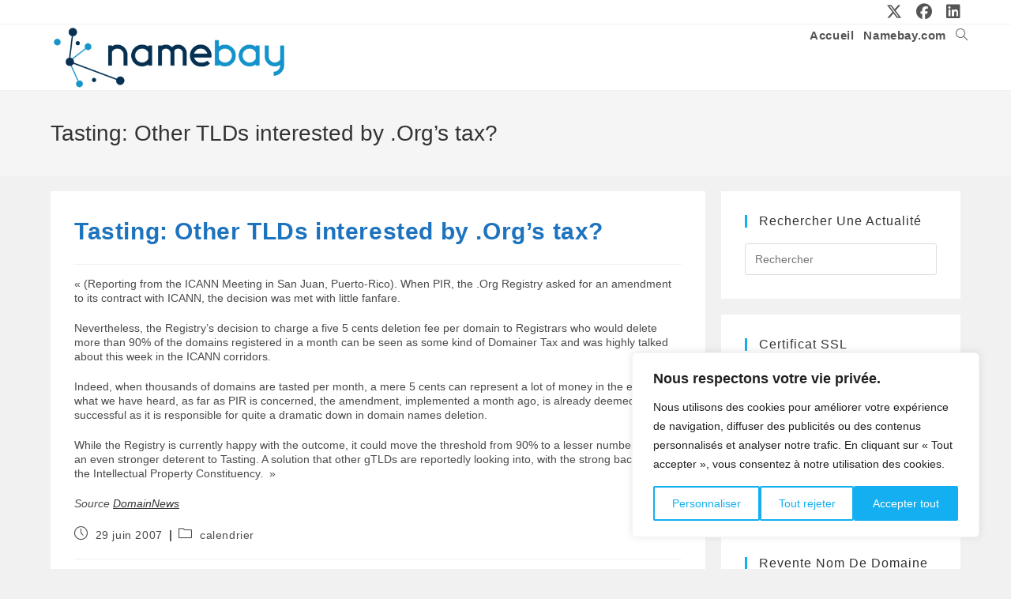

--- FILE ---
content_type: text/html; charset=UTF-8
request_url: https://news.namebay.com/blog/2007/06/29/tasting-other-tlds-interested-by-org%E2%80%99s-%E2%80%9Ctax%E2%80%9D/
body_size: 84828
content:
<!DOCTYPE html>
<html class="html" lang="fr-FR">
<head>
	<meta charset="UTF-8">
	<link rel="profile" href="https://gmpg.org/xfn/11">

	<meta name='robots' content='index, follow, max-image-preview:large, max-snippet:-1, max-video-preview:-1' />
	<style>img:is([sizes="auto" i], [sizes^="auto," i]) { contain-intrinsic-size: 3000px 1500px }</style>
	<script id="cookieyes" type="text/javascript" src="https://cdn-cookieyes.com/client_data/f35f16ef1a4dafa106424eed/script.js"></script><meta name="viewport" content="width=device-width, initial-scale=1">
	<!-- This site is optimized with the Yoast SEO plugin v26.2 - https://yoast.com/wordpress/plugins/seo/ -->
	<title>Tasting: Other TLDs interested by .Org&#039;s tax? - Toute l&#039;actualité des noms de domaine</title>
	<link rel="canonical" href="https://news.namebay.com/blog/2007/06/29/tasting-other-tlds-interested-by-org’s-“tax”/" />
	<meta property="og:locale" content="fr_FR" />
	<meta property="og:type" content="article" />
	<meta property="og:title" content="Tasting: Other TLDs interested by .Org&#039;s tax? - Toute l&#039;actualité des noms de domaine" />
	<meta property="og:description" content="« (Reporting from the ICANN Meeting in San Juan, Puerto-Rico). When PIR, the .Org Registry asked for an amendment to its contract with ICANN, the decision was met with little fanfare. Nevertheless, the Registry&rsquo;s decision to charge a five 5 cents deletion fee per domain to Registrars who would delete more than 90% of the domains [&hellip;]" />
	<meta property="og:url" content="https://news.namebay.com/blog/2007/06/29/tasting-other-tlds-interested-by-org’s-“tax”/" />
	<meta property="og:site_name" content="Toute l&#039;actualité des noms de domaine" />
	<meta property="article:publisher" content="https://www.facebook.com/NamebayRegistrar" />
	<meta property="article:published_time" content="2007-06-29T06:58:30+00:00" />
	<meta name="author" content="namebay" />
	<meta name="twitter:card" content="summary_large_image" />
	<meta name="twitter:creator" content="@namebay" />
	<meta name="twitter:site" content="@namebay" />
	<meta name="twitter:label1" content="Écrit par" />
	<meta name="twitter:data1" content="namebay" />
	<meta name="twitter:label2" content="Durée de lecture estimée" />
	<meta name="twitter:data2" content="1 minute" />
	<script type="application/ld+json" class="yoast-schema-graph">{"@context":"https://schema.org","@graph":[{"@type":"Article","@id":"https://news.namebay.com/blog/2007/06/29/tasting-other-tlds-interested-by-org%e2%80%99s-%e2%80%9ctax%e2%80%9d/#article","isPartOf":{"@id":"https://news.namebay.com/blog/2007/06/29/tasting-other-tlds-interested-by-org%e2%80%99s-%e2%80%9ctax%e2%80%9d/"},"author":{"name":"namebay","@id":"https://news.namebay.com/#/schema/person/030829fd360e65f28e54fd085b2d3771"},"headline":"Tasting: Other TLDs interested by .Org&rsquo;s tax?","datePublished":"2007-06-29T06:58:30+00:00","mainEntityOfPage":{"@id":"https://news.namebay.com/blog/2007/06/29/tasting-other-tlds-interested-by-org%e2%80%99s-%e2%80%9ctax%e2%80%9d/"},"wordCount":188,"publisher":{"@id":"https://news.namebay.com/#organization"},"keywords":["domaine","icann","org","pir","registre","tasting"],"articleSection":["calendrier"],"inLanguage":"fr-FR"},{"@type":"WebPage","@id":"https://news.namebay.com/blog/2007/06/29/tasting-other-tlds-interested-by-org%e2%80%99s-%e2%80%9ctax%e2%80%9d/","url":"https://news.namebay.com/blog/2007/06/29/tasting-other-tlds-interested-by-org%e2%80%99s-%e2%80%9ctax%e2%80%9d/","name":"Tasting: Other TLDs interested by .Org's tax? - Toute l&#039;actualité des noms de domaine","isPartOf":{"@id":"https://news.namebay.com/#website"},"datePublished":"2007-06-29T06:58:30+00:00","breadcrumb":{"@id":"https://news.namebay.com/blog/2007/06/29/tasting-other-tlds-interested-by-org%e2%80%99s-%e2%80%9ctax%e2%80%9d/#breadcrumb"},"inLanguage":"fr-FR","potentialAction":[{"@type":"ReadAction","target":["https://news.namebay.com/blog/2007/06/29/tasting-other-tlds-interested-by-org%e2%80%99s-%e2%80%9ctax%e2%80%9d/"]}]},{"@type":"BreadcrumbList","@id":"https://news.namebay.com/blog/2007/06/29/tasting-other-tlds-interested-by-org%e2%80%99s-%e2%80%9ctax%e2%80%9d/#breadcrumb","itemListElement":[{"@type":"ListItem","position":1,"name":"Accueil","item":"https://news.namebay.com/"},{"@type":"ListItem","position":2,"name":"Tasting: Other TLDs interested by .Org&rsquo;s tax?"}]},{"@type":"WebSite","@id":"https://news.namebay.com/#website","url":"https://news.namebay.com/","name":"Namebay News","description":"Toute l&#039;actualité sur l&#039;univers des noms de domaine","publisher":{"@id":"https://news.namebay.com/#organization"},"potentialAction":[{"@type":"SearchAction","target":{"@type":"EntryPoint","urlTemplate":"https://news.namebay.com/?s={search_term_string}"},"query-input":{"@type":"PropertyValueSpecification","valueRequired":true,"valueName":"search_term_string"}}],"inLanguage":"fr-FR"},{"@type":"Organization","@id":"https://news.namebay.com/#organization","name":"Namebay News - Toute l'actualité des noms de domaine","url":"https://news.namebay.com/","logo":{"@type":"ImageObject","inLanguage":"fr-FR","@id":"https://news.namebay.com/#/schema/logo/image/","url":"https://news.namebay.com/wp-content/uploads/2024/01/cropped-logoNamebay2024.png","contentUrl":"https://news.namebay.com/wp-content/uploads/2024/01/cropped-logoNamebay2024.png","width":461,"height":127,"caption":"Namebay News - Toute l'actualité des noms de domaine"},"image":{"@id":"https://news.namebay.com/#/schema/logo/image/"},"sameAs":["https://www.facebook.com/NamebayRegistrar","https://x.com/namebay"]},{"@type":"Person","@id":"https://news.namebay.com/#/schema/person/030829fd360e65f28e54fd085b2d3771","name":"namebay","image":{"@type":"ImageObject","inLanguage":"fr-FR","@id":"https://news.namebay.com/#/schema/person/image/","url":"https://secure.gravatar.com/avatar/82ee8fefbab32e568ff37313c5ac3d561337228752256151c33655368c705e87?s=96&d=blank&r=g","contentUrl":"https://secure.gravatar.com/avatar/82ee8fefbab32e568ff37313c5ac3d561337228752256151c33655368c705e87?s=96&d=blank&r=g","caption":"namebay"},"sameAs":["http://www.namebay.com"],"url":"https://news.namebay.com/blog/author/admin/"}]}</script>
	<!-- / Yoast SEO plugin. -->


<link rel="alternate" type="application/rss+xml" title="Toute l&#039;actualité des noms de domaine &raquo; Flux" href="https://news.namebay.com/feed/" />
<link rel="alternate" type="application/rss+xml" title="Toute l&#039;actualité des noms de domaine &raquo; Flux des commentaires" href="https://news.namebay.com/comments/feed/" />
		<!-- This site uses the Google Analytics by ExactMetrics plugin v8.9.0 - Using Analytics tracking - https://www.exactmetrics.com/ -->
							<script src="//www.googletagmanager.com/gtag/js?id=G-FLRESL0HXN"  data-cfasync="false" data-wpfc-render="false" async></script>
			<script data-cfasync="false" data-wpfc-render="false">
				var em_version = '8.9.0';
				var em_track_user = true;
				var em_no_track_reason = '';
								var ExactMetricsDefaultLocations = {"page_location":"https:\/\/news.namebay.com\/blog\/2007\/06\/29\/tasting-other-tlds-interested-by-org%E2%80%99s-%E2%80%9Ctax%E2%80%9D\/"};
								if ( typeof ExactMetricsPrivacyGuardFilter === 'function' ) {
					var ExactMetricsLocations = (typeof ExactMetricsExcludeQuery === 'object') ? ExactMetricsPrivacyGuardFilter( ExactMetricsExcludeQuery ) : ExactMetricsPrivacyGuardFilter( ExactMetricsDefaultLocations );
				} else {
					var ExactMetricsLocations = (typeof ExactMetricsExcludeQuery === 'object') ? ExactMetricsExcludeQuery : ExactMetricsDefaultLocations;
				}

								var disableStrs = [
										'ga-disable-G-FLRESL0HXN',
									];

				/* Function to detect opted out users */
				function __gtagTrackerIsOptedOut() {
					for (var index = 0; index < disableStrs.length; index++) {
						if (document.cookie.indexOf(disableStrs[index] + '=true') > -1) {
							return true;
						}
					}

					return false;
				}

				/* Disable tracking if the opt-out cookie exists. */
				if (__gtagTrackerIsOptedOut()) {
					for (var index = 0; index < disableStrs.length; index++) {
						window[disableStrs[index]] = true;
					}
				}

				/* Opt-out function */
				function __gtagTrackerOptout() {
					for (var index = 0; index < disableStrs.length; index++) {
						document.cookie = disableStrs[index] + '=true; expires=Thu, 31 Dec 2099 23:59:59 UTC; path=/';
						window[disableStrs[index]] = true;
					}
				}

				if ('undefined' === typeof gaOptout) {
					function gaOptout() {
						__gtagTrackerOptout();
					}
				}
								window.dataLayer = window.dataLayer || [];

				window.ExactMetricsDualTracker = {
					helpers: {},
					trackers: {},
				};
				if (em_track_user) {
					function __gtagDataLayer() {
						dataLayer.push(arguments);
					}

					function __gtagTracker(type, name, parameters) {
						if (!parameters) {
							parameters = {};
						}

						if (parameters.send_to) {
							__gtagDataLayer.apply(null, arguments);
							return;
						}

						if (type === 'event') {
														parameters.send_to = exactmetrics_frontend.v4_id;
							var hookName = name;
							if (typeof parameters['event_category'] !== 'undefined') {
								hookName = parameters['event_category'] + ':' + name;
							}

							if (typeof ExactMetricsDualTracker.trackers[hookName] !== 'undefined') {
								ExactMetricsDualTracker.trackers[hookName](parameters);
							} else {
								__gtagDataLayer('event', name, parameters);
							}
							
						} else {
							__gtagDataLayer.apply(null, arguments);
						}
					}

					__gtagTracker('js', new Date());
					__gtagTracker('set', {
						'developer_id.dNDMyYj': true,
											});
					if ( ExactMetricsLocations.page_location ) {
						__gtagTracker('set', ExactMetricsLocations);
					}
										__gtagTracker('config', 'G-FLRESL0HXN', {"forceSSL":"true"} );
										window.gtag = __gtagTracker;										(function () {
						/* https://developers.google.com/analytics/devguides/collection/analyticsjs/ */
						/* ga and __gaTracker compatibility shim. */
						var noopfn = function () {
							return null;
						};
						var newtracker = function () {
							return new Tracker();
						};
						var Tracker = function () {
							return null;
						};
						var p = Tracker.prototype;
						p.get = noopfn;
						p.set = noopfn;
						p.send = function () {
							var args = Array.prototype.slice.call(arguments);
							args.unshift('send');
							__gaTracker.apply(null, args);
						};
						var __gaTracker = function () {
							var len = arguments.length;
							if (len === 0) {
								return;
							}
							var f = arguments[len - 1];
							if (typeof f !== 'object' || f === null || typeof f.hitCallback !== 'function') {
								if ('send' === arguments[0]) {
									var hitConverted, hitObject = false, action;
									if ('event' === arguments[1]) {
										if ('undefined' !== typeof arguments[3]) {
											hitObject = {
												'eventAction': arguments[3],
												'eventCategory': arguments[2],
												'eventLabel': arguments[4],
												'value': arguments[5] ? arguments[5] : 1,
											}
										}
									}
									if ('pageview' === arguments[1]) {
										if ('undefined' !== typeof arguments[2]) {
											hitObject = {
												'eventAction': 'page_view',
												'page_path': arguments[2],
											}
										}
									}
									if (typeof arguments[2] === 'object') {
										hitObject = arguments[2];
									}
									if (typeof arguments[5] === 'object') {
										Object.assign(hitObject, arguments[5]);
									}
									if ('undefined' !== typeof arguments[1].hitType) {
										hitObject = arguments[1];
										if ('pageview' === hitObject.hitType) {
											hitObject.eventAction = 'page_view';
										}
									}
									if (hitObject) {
										action = 'timing' === arguments[1].hitType ? 'timing_complete' : hitObject.eventAction;
										hitConverted = mapArgs(hitObject);
										__gtagTracker('event', action, hitConverted);
									}
								}
								return;
							}

							function mapArgs(args) {
								var arg, hit = {};
								var gaMap = {
									'eventCategory': 'event_category',
									'eventAction': 'event_action',
									'eventLabel': 'event_label',
									'eventValue': 'event_value',
									'nonInteraction': 'non_interaction',
									'timingCategory': 'event_category',
									'timingVar': 'name',
									'timingValue': 'value',
									'timingLabel': 'event_label',
									'page': 'page_path',
									'location': 'page_location',
									'title': 'page_title',
									'referrer' : 'page_referrer',
								};
								for (arg in args) {
																		if (!(!args.hasOwnProperty(arg) || !gaMap.hasOwnProperty(arg))) {
										hit[gaMap[arg]] = args[arg];
									} else {
										hit[arg] = args[arg];
									}
								}
								return hit;
							}

							try {
								f.hitCallback();
							} catch (ex) {
							}
						};
						__gaTracker.create = newtracker;
						__gaTracker.getByName = newtracker;
						__gaTracker.getAll = function () {
							return [];
						};
						__gaTracker.remove = noopfn;
						__gaTracker.loaded = true;
						window['__gaTracker'] = __gaTracker;
					})();
									} else {
										console.log("");
					(function () {
						function __gtagTracker() {
							return null;
						}

						window['__gtagTracker'] = __gtagTracker;
						window['gtag'] = __gtagTracker;
					})();
									}
			</script>
			
							<!-- / Google Analytics by ExactMetrics -->
		<script>
window._wpemojiSettings = {"baseUrl":"https:\/\/s.w.org\/images\/core\/emoji\/16.0.1\/72x72\/","ext":".png","svgUrl":"https:\/\/s.w.org\/images\/core\/emoji\/16.0.1\/svg\/","svgExt":".svg","source":{"concatemoji":"https:\/\/news.namebay.com\/wp-includes\/js\/wp-emoji-release.min.js?ver=6.8.3"}};
/*! This file is auto-generated */
!function(s,n){var o,i,e;function c(e){try{var t={supportTests:e,timestamp:(new Date).valueOf()};sessionStorage.setItem(o,JSON.stringify(t))}catch(e){}}function p(e,t,n){e.clearRect(0,0,e.canvas.width,e.canvas.height),e.fillText(t,0,0);var t=new Uint32Array(e.getImageData(0,0,e.canvas.width,e.canvas.height).data),a=(e.clearRect(0,0,e.canvas.width,e.canvas.height),e.fillText(n,0,0),new Uint32Array(e.getImageData(0,0,e.canvas.width,e.canvas.height).data));return t.every(function(e,t){return e===a[t]})}function u(e,t){e.clearRect(0,0,e.canvas.width,e.canvas.height),e.fillText(t,0,0);for(var n=e.getImageData(16,16,1,1),a=0;a<n.data.length;a++)if(0!==n.data[a])return!1;return!0}function f(e,t,n,a){switch(t){case"flag":return n(e,"\ud83c\udff3\ufe0f\u200d\u26a7\ufe0f","\ud83c\udff3\ufe0f\u200b\u26a7\ufe0f")?!1:!n(e,"\ud83c\udde8\ud83c\uddf6","\ud83c\udde8\u200b\ud83c\uddf6")&&!n(e,"\ud83c\udff4\udb40\udc67\udb40\udc62\udb40\udc65\udb40\udc6e\udb40\udc67\udb40\udc7f","\ud83c\udff4\u200b\udb40\udc67\u200b\udb40\udc62\u200b\udb40\udc65\u200b\udb40\udc6e\u200b\udb40\udc67\u200b\udb40\udc7f");case"emoji":return!a(e,"\ud83e\udedf")}return!1}function g(e,t,n,a){var r="undefined"!=typeof WorkerGlobalScope&&self instanceof WorkerGlobalScope?new OffscreenCanvas(300,150):s.createElement("canvas"),o=r.getContext("2d",{willReadFrequently:!0}),i=(o.textBaseline="top",o.font="600 32px Arial",{});return e.forEach(function(e){i[e]=t(o,e,n,a)}),i}function t(e){var t=s.createElement("script");t.src=e,t.defer=!0,s.head.appendChild(t)}"undefined"!=typeof Promise&&(o="wpEmojiSettingsSupports",i=["flag","emoji"],n.supports={everything:!0,everythingExceptFlag:!0},e=new Promise(function(e){s.addEventListener("DOMContentLoaded",e,{once:!0})}),new Promise(function(t){var n=function(){try{var e=JSON.parse(sessionStorage.getItem(o));if("object"==typeof e&&"number"==typeof e.timestamp&&(new Date).valueOf()<e.timestamp+604800&&"object"==typeof e.supportTests)return e.supportTests}catch(e){}return null}();if(!n){if("undefined"!=typeof Worker&&"undefined"!=typeof OffscreenCanvas&&"undefined"!=typeof URL&&URL.createObjectURL&&"undefined"!=typeof Blob)try{var e="postMessage("+g.toString()+"("+[JSON.stringify(i),f.toString(),p.toString(),u.toString()].join(",")+"));",a=new Blob([e],{type:"text/javascript"}),r=new Worker(URL.createObjectURL(a),{name:"wpTestEmojiSupports"});return void(r.onmessage=function(e){c(n=e.data),r.terminate(),t(n)})}catch(e){}c(n=g(i,f,p,u))}t(n)}).then(function(e){for(var t in e)n.supports[t]=e[t],n.supports.everything=n.supports.everything&&n.supports[t],"flag"!==t&&(n.supports.everythingExceptFlag=n.supports.everythingExceptFlag&&n.supports[t]);n.supports.everythingExceptFlag=n.supports.everythingExceptFlag&&!n.supports.flag,n.DOMReady=!1,n.readyCallback=function(){n.DOMReady=!0}}).then(function(){return e}).then(function(){var e;n.supports.everything||(n.readyCallback(),(e=n.source||{}).concatemoji?t(e.concatemoji):e.wpemoji&&e.twemoji&&(t(e.twemoji),t(e.wpemoji)))}))}((window,document),window._wpemojiSettings);
</script>
<style id='wp-emoji-styles-inline-css'>

	img.wp-smiley, img.emoji {
		display: inline !important;
		border: none !important;
		box-shadow: none !important;
		height: 1em !important;
		width: 1em !important;
		margin: 0 0.07em !important;
		vertical-align: -0.1em !important;
		background: none !important;
		padding: 0 !important;
	}
</style>
<link rel='stylesheet' id='wp-block-library-css' href='https://news.namebay.com/wp-includes/css/dist/block-library/style.min.css?ver=6.8.3' media='all' />
<style id='wp-block-library-theme-inline-css'>
.wp-block-audio :where(figcaption){color:#555;font-size:13px;text-align:center}.is-dark-theme .wp-block-audio :where(figcaption){color:#ffffffa6}.wp-block-audio{margin:0 0 1em}.wp-block-code{border:1px solid #ccc;border-radius:4px;font-family:Menlo,Consolas,monaco,monospace;padding:.8em 1em}.wp-block-embed :where(figcaption){color:#555;font-size:13px;text-align:center}.is-dark-theme .wp-block-embed :where(figcaption){color:#ffffffa6}.wp-block-embed{margin:0 0 1em}.blocks-gallery-caption{color:#555;font-size:13px;text-align:center}.is-dark-theme .blocks-gallery-caption{color:#ffffffa6}:root :where(.wp-block-image figcaption){color:#555;font-size:13px;text-align:center}.is-dark-theme :root :where(.wp-block-image figcaption){color:#ffffffa6}.wp-block-image{margin:0 0 1em}.wp-block-pullquote{border-bottom:4px solid;border-top:4px solid;color:currentColor;margin-bottom:1.75em}.wp-block-pullquote cite,.wp-block-pullquote footer,.wp-block-pullquote__citation{color:currentColor;font-size:.8125em;font-style:normal;text-transform:uppercase}.wp-block-quote{border-left:.25em solid;margin:0 0 1.75em;padding-left:1em}.wp-block-quote cite,.wp-block-quote footer{color:currentColor;font-size:.8125em;font-style:normal;position:relative}.wp-block-quote:where(.has-text-align-right){border-left:none;border-right:.25em solid;padding-left:0;padding-right:1em}.wp-block-quote:where(.has-text-align-center){border:none;padding-left:0}.wp-block-quote.is-large,.wp-block-quote.is-style-large,.wp-block-quote:where(.is-style-plain){border:none}.wp-block-search .wp-block-search__label{font-weight:700}.wp-block-search__button{border:1px solid #ccc;padding:.375em .625em}:where(.wp-block-group.has-background){padding:1.25em 2.375em}.wp-block-separator.has-css-opacity{opacity:.4}.wp-block-separator{border:none;border-bottom:2px solid;margin-left:auto;margin-right:auto}.wp-block-separator.has-alpha-channel-opacity{opacity:1}.wp-block-separator:not(.is-style-wide):not(.is-style-dots){width:100px}.wp-block-separator.has-background:not(.is-style-dots){border-bottom:none;height:1px}.wp-block-separator.has-background:not(.is-style-wide):not(.is-style-dots){height:2px}.wp-block-table{margin:0 0 1em}.wp-block-table td,.wp-block-table th{word-break:normal}.wp-block-table :where(figcaption){color:#555;font-size:13px;text-align:center}.is-dark-theme .wp-block-table :where(figcaption){color:#ffffffa6}.wp-block-video :where(figcaption){color:#555;font-size:13px;text-align:center}.is-dark-theme .wp-block-video :where(figcaption){color:#ffffffa6}.wp-block-video{margin:0 0 1em}:root :where(.wp-block-template-part.has-background){margin-bottom:0;margin-top:0;padding:1.25em 2.375em}
</style>
<style id='classic-theme-styles-inline-css'>
/*! This file is auto-generated */
.wp-block-button__link{color:#fff;background-color:#32373c;border-radius:9999px;box-shadow:none;text-decoration:none;padding:calc(.667em + 2px) calc(1.333em + 2px);font-size:1.125em}.wp-block-file__button{background:#32373c;color:#fff;text-decoration:none}
</style>
<style id='qsm-quiz-style-inline-css'>


</style>
<style id='global-styles-inline-css'>
:root{--wp--preset--aspect-ratio--square: 1;--wp--preset--aspect-ratio--4-3: 4/3;--wp--preset--aspect-ratio--3-4: 3/4;--wp--preset--aspect-ratio--3-2: 3/2;--wp--preset--aspect-ratio--2-3: 2/3;--wp--preset--aspect-ratio--16-9: 16/9;--wp--preset--aspect-ratio--9-16: 9/16;--wp--preset--color--black: #000000;--wp--preset--color--cyan-bluish-gray: #abb8c3;--wp--preset--color--white: #ffffff;--wp--preset--color--pale-pink: #f78da7;--wp--preset--color--vivid-red: #cf2e2e;--wp--preset--color--luminous-vivid-orange: #ff6900;--wp--preset--color--luminous-vivid-amber: #fcb900;--wp--preset--color--light-green-cyan: #7bdcb5;--wp--preset--color--vivid-green-cyan: #00d084;--wp--preset--color--pale-cyan-blue: #8ed1fc;--wp--preset--color--vivid-cyan-blue: #0693e3;--wp--preset--color--vivid-purple: #9b51e0;--wp--preset--gradient--vivid-cyan-blue-to-vivid-purple: linear-gradient(135deg,rgba(6,147,227,1) 0%,rgb(155,81,224) 100%);--wp--preset--gradient--light-green-cyan-to-vivid-green-cyan: linear-gradient(135deg,rgb(122,220,180) 0%,rgb(0,208,130) 100%);--wp--preset--gradient--luminous-vivid-amber-to-luminous-vivid-orange: linear-gradient(135deg,rgba(252,185,0,1) 0%,rgba(255,105,0,1) 100%);--wp--preset--gradient--luminous-vivid-orange-to-vivid-red: linear-gradient(135deg,rgba(255,105,0,1) 0%,rgb(207,46,46) 100%);--wp--preset--gradient--very-light-gray-to-cyan-bluish-gray: linear-gradient(135deg,rgb(238,238,238) 0%,rgb(169,184,195) 100%);--wp--preset--gradient--cool-to-warm-spectrum: linear-gradient(135deg,rgb(74,234,220) 0%,rgb(151,120,209) 20%,rgb(207,42,186) 40%,rgb(238,44,130) 60%,rgb(251,105,98) 80%,rgb(254,248,76) 100%);--wp--preset--gradient--blush-light-purple: linear-gradient(135deg,rgb(255,206,236) 0%,rgb(152,150,240) 100%);--wp--preset--gradient--blush-bordeaux: linear-gradient(135deg,rgb(254,205,165) 0%,rgb(254,45,45) 50%,rgb(107,0,62) 100%);--wp--preset--gradient--luminous-dusk: linear-gradient(135deg,rgb(255,203,112) 0%,rgb(199,81,192) 50%,rgb(65,88,208) 100%);--wp--preset--gradient--pale-ocean: linear-gradient(135deg,rgb(255,245,203) 0%,rgb(182,227,212) 50%,rgb(51,167,181) 100%);--wp--preset--gradient--electric-grass: linear-gradient(135deg,rgb(202,248,128) 0%,rgb(113,206,126) 100%);--wp--preset--gradient--midnight: linear-gradient(135deg,rgb(2,3,129) 0%,rgb(40,116,252) 100%);--wp--preset--font-size--small: 13px;--wp--preset--font-size--medium: 20px;--wp--preset--font-size--large: 36px;--wp--preset--font-size--x-large: 42px;--wp--preset--spacing--20: 0.44rem;--wp--preset--spacing--30: 0.67rem;--wp--preset--spacing--40: 1rem;--wp--preset--spacing--50: 1.5rem;--wp--preset--spacing--60: 2.25rem;--wp--preset--spacing--70: 3.38rem;--wp--preset--spacing--80: 5.06rem;--wp--preset--shadow--natural: 6px 6px 9px rgba(0, 0, 0, 0.2);--wp--preset--shadow--deep: 12px 12px 50px rgba(0, 0, 0, 0.4);--wp--preset--shadow--sharp: 6px 6px 0px rgba(0, 0, 0, 0.2);--wp--preset--shadow--outlined: 6px 6px 0px -3px rgba(255, 255, 255, 1), 6px 6px rgba(0, 0, 0, 1);--wp--preset--shadow--crisp: 6px 6px 0px rgba(0, 0, 0, 1);}:where(.is-layout-flex){gap: 0.5em;}:where(.is-layout-grid){gap: 0.5em;}body .is-layout-flex{display: flex;}.is-layout-flex{flex-wrap: wrap;align-items: center;}.is-layout-flex > :is(*, div){margin: 0;}body .is-layout-grid{display: grid;}.is-layout-grid > :is(*, div){margin: 0;}:where(.wp-block-columns.is-layout-flex){gap: 2em;}:where(.wp-block-columns.is-layout-grid){gap: 2em;}:where(.wp-block-post-template.is-layout-flex){gap: 1.25em;}:where(.wp-block-post-template.is-layout-grid){gap: 1.25em;}.has-black-color{color: var(--wp--preset--color--black) !important;}.has-cyan-bluish-gray-color{color: var(--wp--preset--color--cyan-bluish-gray) !important;}.has-white-color{color: var(--wp--preset--color--white) !important;}.has-pale-pink-color{color: var(--wp--preset--color--pale-pink) !important;}.has-vivid-red-color{color: var(--wp--preset--color--vivid-red) !important;}.has-luminous-vivid-orange-color{color: var(--wp--preset--color--luminous-vivid-orange) !important;}.has-luminous-vivid-amber-color{color: var(--wp--preset--color--luminous-vivid-amber) !important;}.has-light-green-cyan-color{color: var(--wp--preset--color--light-green-cyan) !important;}.has-vivid-green-cyan-color{color: var(--wp--preset--color--vivid-green-cyan) !important;}.has-pale-cyan-blue-color{color: var(--wp--preset--color--pale-cyan-blue) !important;}.has-vivid-cyan-blue-color{color: var(--wp--preset--color--vivid-cyan-blue) !important;}.has-vivid-purple-color{color: var(--wp--preset--color--vivid-purple) !important;}.has-black-background-color{background-color: var(--wp--preset--color--black) !important;}.has-cyan-bluish-gray-background-color{background-color: var(--wp--preset--color--cyan-bluish-gray) !important;}.has-white-background-color{background-color: var(--wp--preset--color--white) !important;}.has-pale-pink-background-color{background-color: var(--wp--preset--color--pale-pink) !important;}.has-vivid-red-background-color{background-color: var(--wp--preset--color--vivid-red) !important;}.has-luminous-vivid-orange-background-color{background-color: var(--wp--preset--color--luminous-vivid-orange) !important;}.has-luminous-vivid-amber-background-color{background-color: var(--wp--preset--color--luminous-vivid-amber) !important;}.has-light-green-cyan-background-color{background-color: var(--wp--preset--color--light-green-cyan) !important;}.has-vivid-green-cyan-background-color{background-color: var(--wp--preset--color--vivid-green-cyan) !important;}.has-pale-cyan-blue-background-color{background-color: var(--wp--preset--color--pale-cyan-blue) !important;}.has-vivid-cyan-blue-background-color{background-color: var(--wp--preset--color--vivid-cyan-blue) !important;}.has-vivid-purple-background-color{background-color: var(--wp--preset--color--vivid-purple) !important;}.has-black-border-color{border-color: var(--wp--preset--color--black) !important;}.has-cyan-bluish-gray-border-color{border-color: var(--wp--preset--color--cyan-bluish-gray) !important;}.has-white-border-color{border-color: var(--wp--preset--color--white) !important;}.has-pale-pink-border-color{border-color: var(--wp--preset--color--pale-pink) !important;}.has-vivid-red-border-color{border-color: var(--wp--preset--color--vivid-red) !important;}.has-luminous-vivid-orange-border-color{border-color: var(--wp--preset--color--luminous-vivid-orange) !important;}.has-luminous-vivid-amber-border-color{border-color: var(--wp--preset--color--luminous-vivid-amber) !important;}.has-light-green-cyan-border-color{border-color: var(--wp--preset--color--light-green-cyan) !important;}.has-vivid-green-cyan-border-color{border-color: var(--wp--preset--color--vivid-green-cyan) !important;}.has-pale-cyan-blue-border-color{border-color: var(--wp--preset--color--pale-cyan-blue) !important;}.has-vivid-cyan-blue-border-color{border-color: var(--wp--preset--color--vivid-cyan-blue) !important;}.has-vivid-purple-border-color{border-color: var(--wp--preset--color--vivid-purple) !important;}.has-vivid-cyan-blue-to-vivid-purple-gradient-background{background: var(--wp--preset--gradient--vivid-cyan-blue-to-vivid-purple) !important;}.has-light-green-cyan-to-vivid-green-cyan-gradient-background{background: var(--wp--preset--gradient--light-green-cyan-to-vivid-green-cyan) !important;}.has-luminous-vivid-amber-to-luminous-vivid-orange-gradient-background{background: var(--wp--preset--gradient--luminous-vivid-amber-to-luminous-vivid-orange) !important;}.has-luminous-vivid-orange-to-vivid-red-gradient-background{background: var(--wp--preset--gradient--luminous-vivid-orange-to-vivid-red) !important;}.has-very-light-gray-to-cyan-bluish-gray-gradient-background{background: var(--wp--preset--gradient--very-light-gray-to-cyan-bluish-gray) !important;}.has-cool-to-warm-spectrum-gradient-background{background: var(--wp--preset--gradient--cool-to-warm-spectrum) !important;}.has-blush-light-purple-gradient-background{background: var(--wp--preset--gradient--blush-light-purple) !important;}.has-blush-bordeaux-gradient-background{background: var(--wp--preset--gradient--blush-bordeaux) !important;}.has-luminous-dusk-gradient-background{background: var(--wp--preset--gradient--luminous-dusk) !important;}.has-pale-ocean-gradient-background{background: var(--wp--preset--gradient--pale-ocean) !important;}.has-electric-grass-gradient-background{background: var(--wp--preset--gradient--electric-grass) !important;}.has-midnight-gradient-background{background: var(--wp--preset--gradient--midnight) !important;}.has-small-font-size{font-size: var(--wp--preset--font-size--small) !important;}.has-medium-font-size{font-size: var(--wp--preset--font-size--medium) !important;}.has-large-font-size{font-size: var(--wp--preset--font-size--large) !important;}.has-x-large-font-size{font-size: var(--wp--preset--font-size--x-large) !important;}
:where(.wp-block-post-template.is-layout-flex){gap: 1.25em;}:where(.wp-block-post-template.is-layout-grid){gap: 1.25em;}
:where(.wp-block-columns.is-layout-flex){gap: 2em;}:where(.wp-block-columns.is-layout-grid){gap: 2em;}
:root :where(.wp-block-pullquote){font-size: 1.5em;line-height: 1.6;}
</style>
<link rel='stylesheet' id='font-awesome-css' href='https://news.namebay.com/wp-content/themes/oceanwp/assets/fonts/fontawesome/css/all.min.css?ver=6.7.2' media='all' />
<link rel='stylesheet' id='simple-line-icons-css' href='https://news.namebay.com/wp-content/themes/oceanwp/assets/css/third/simple-line-icons.min.css?ver=2.4.0' media='all' />
<link rel='stylesheet' id='oceanwp-style-css' href='https://news.namebay.com/wp-content/themes/oceanwp/assets/css/style.min.css?ver=4.1.3' media='all' />
<link rel='stylesheet' id='oe-widgets-style-css' href='https://news.namebay.com/wp-content/plugins/ocean-extra/assets/css/widgets.css?ver=6.8.3' media='all' />
<script src="https://news.namebay.com/wp-content/plugins/google-analytics-dashboard-for-wp/assets/js/frontend-gtag.min.js?ver=8.9.0" id="exactmetrics-frontend-script-js" async data-wp-strategy="async"></script>
<script data-cfasync="false" data-wpfc-render="false" id='exactmetrics-frontend-script-js-extra'>var exactmetrics_frontend = {"js_events_tracking":"true","download_extensions":"zip,mp3,mpeg,pdf,docx,pptx,xlsx,rar","inbound_paths":"[]","home_url":"https:\/\/news.namebay.com","hash_tracking":"false","v4_id":"G-FLRESL0HXN"};</script>
<script src="https://news.namebay.com/wp-includes/js/jquery/jquery.min.js?ver=3.7.1" id="jquery-core-js"></script>
<script src="https://news.namebay.com/wp-includes/js/jquery/jquery-migrate.min.js?ver=3.4.1" id="jquery-migrate-js"></script>
<link rel="https://api.w.org/" href="https://news.namebay.com/wp-json/" /><link rel="alternate" title="JSON" type="application/json" href="https://news.namebay.com/wp-json/wp/v2/posts/292" /><link rel="EditURI" type="application/rsd+xml" title="RSD" href="https://news.namebay.com/xmlrpc.php?rsd" />
<meta name="generator" content="WordPress 6.8.3" />
<link rel='shortlink' href='https://news.namebay.com/?p=292' />
<link rel="alternate" title="oEmbed (JSON)" type="application/json+oembed" href="https://news.namebay.com/wp-json/oembed/1.0/embed?url=https%3A%2F%2Fnews.namebay.com%2Fblog%2F2007%2F06%2F29%2Ftasting-other-tlds-interested-by-org%25e2%2580%2599s-%25e2%2580%259ctax%25e2%2580%259d%2F" />
<link rel="alternate" title="oEmbed (XML)" type="text/xml+oembed" href="https://news.namebay.com/wp-json/oembed/1.0/embed?url=https%3A%2F%2Fnews.namebay.com%2Fblog%2F2007%2F06%2F29%2Ftasting-other-tlds-interested-by-org%25e2%2580%2599s-%25e2%2580%259ctax%25e2%2580%259d%2F&#038;format=xml" />
<script type="text/javascript">
(function(url){
	if(/(?:Chrome\/26\.0\.1410\.63 Safari\/537\.31|WordfenceTestMonBot)/.test(navigator.userAgent)){ return; }
	var addEvent = function(evt, handler) {
		if (window.addEventListener) {
			document.addEventListener(evt, handler, false);
		} else if (window.attachEvent) {
			document.attachEvent('on' + evt, handler);
		}
	};
	var removeEvent = function(evt, handler) {
		if (window.removeEventListener) {
			document.removeEventListener(evt, handler, false);
		} else if (window.detachEvent) {
			document.detachEvent('on' + evt, handler);
		}
	};
	var evts = 'contextmenu dblclick drag dragend dragenter dragleave dragover dragstart drop keydown keypress keyup mousedown mousemove mouseout mouseover mouseup mousewheel scroll'.split(' ');
	var logHuman = function() {
		if (window.wfLogHumanRan) { return; }
		window.wfLogHumanRan = true;
		var wfscr = document.createElement('script');
		wfscr.type = 'text/javascript';
		wfscr.async = true;
		wfscr.src = url + '&r=' + Math.random();
		(document.getElementsByTagName('head')[0]||document.getElementsByTagName('body')[0]).appendChild(wfscr);
		for (var i = 0; i < evts.length; i++) {
			removeEvent(evts[i], logHuman);
		}
	};
	for (var i = 0; i < evts.length; i++) {
		addEvent(evts[i], logHuman);
	}
})('//news.namebay.com/?wordfence_lh=1&hid=ED793298C3882D7B931370E7EF0BB411');
</script><link rel="icon" href="https://news.namebay.com/wp-content/uploads/2024/01/cropped-cropped-Favicon-Namebay-512px-1-32x32.png" sizes="32x32" />
<link rel="icon" href="https://news.namebay.com/wp-content/uploads/2024/01/cropped-cropped-Favicon-Namebay-512px-1-192x192.png" sizes="192x192" />
<link rel="apple-touch-icon" href="https://news.namebay.com/wp-content/uploads/2024/01/cropped-cropped-Favicon-Namebay-512px-1-180x180.png" />
<meta name="msapplication-TileImage" content="https://news.namebay.com/wp-content/uploads/2024/01/cropped-cropped-Favicon-Namebay-512px-1-270x270.png" />
		<style id="wp-custom-css">
			.no-comments{display:none}.comments-link{display:none}.icon-bubble{display:none}		</style>
		<!-- OceanWP CSS -->
<style type="text/css">
/* Colors */body .theme-button,body input[type="submit"],body button[type="submit"],body button,body .button,body div.wpforms-container-full .wpforms-form input[type=submit],body div.wpforms-container-full .wpforms-form button[type=submit],body div.wpforms-container-full .wpforms-form .wpforms-page-button,.woocommerce-cart .wp-element-button,.woocommerce-checkout .wp-element-button,.wp-block-button__link{border-color:#ffffff}body .theme-button:hover,body input[type="submit"]:hover,body button[type="submit"]:hover,body button:hover,body .button:hover,body div.wpforms-container-full .wpforms-form input[type=submit]:hover,body div.wpforms-container-full .wpforms-form input[type=submit]:active,body div.wpforms-container-full .wpforms-form button[type=submit]:hover,body div.wpforms-container-full .wpforms-form button[type=submit]:active,body div.wpforms-container-full .wpforms-form .wpforms-page-button:hover,body div.wpforms-container-full .wpforms-form .wpforms-page-button:active,.woocommerce-cart .wp-element-button:hover,.woocommerce-checkout .wp-element-button:hover,.wp-block-button__link:hover{border-color:#ffffff}h1{color:#1e73be}h2{color:#1e73be}/* OceanWP Style Settings CSS */.theme-button,input[type="submit"],button[type="submit"],button,.button,body div.wpforms-container-full .wpforms-form input[type=submit],body div.wpforms-container-full .wpforms-form button[type=submit],body div.wpforms-container-full .wpforms-form .wpforms-page-button{border-style:solid}.theme-button,input[type="submit"],button[type="submit"],button,.button,body div.wpforms-container-full .wpforms-form input[type=submit],body div.wpforms-container-full .wpforms-form button[type=submit],body div.wpforms-container-full .wpforms-form .wpforms-page-button{border-width:1px}form input[type="text"],form input[type="password"],form input[type="email"],form input[type="url"],form input[type="date"],form input[type="month"],form input[type="time"],form input[type="datetime"],form input[type="datetime-local"],form input[type="week"],form input[type="number"],form input[type="search"],form input[type="tel"],form input[type="color"],form select,form textarea,.woocommerce .woocommerce-checkout .select2-container--default .select2-selection--single{border-style:solid}body div.wpforms-container-full .wpforms-form input[type=date],body div.wpforms-container-full .wpforms-form input[type=datetime],body div.wpforms-container-full .wpforms-form input[type=datetime-local],body div.wpforms-container-full .wpforms-form input[type=email],body div.wpforms-container-full .wpforms-form input[type=month],body div.wpforms-container-full .wpforms-form input[type=number],body div.wpforms-container-full .wpforms-form input[type=password],body div.wpforms-container-full .wpforms-form input[type=range],body div.wpforms-container-full .wpforms-form input[type=search],body div.wpforms-container-full .wpforms-form input[type=tel],body div.wpforms-container-full .wpforms-form input[type=text],body div.wpforms-container-full .wpforms-form input[type=time],body div.wpforms-container-full .wpforms-form input[type=url],body div.wpforms-container-full .wpforms-form input[type=week],body div.wpforms-container-full .wpforms-form select,body div.wpforms-container-full .wpforms-form textarea{border-style:solid}form input[type="text"],form input[type="password"],form input[type="email"],form input[type="url"],form input[type="date"],form input[type="month"],form input[type="time"],form input[type="datetime"],form input[type="datetime-local"],form input[type="week"],form input[type="number"],form input[type="search"],form input[type="tel"],form input[type="color"],form select,form textarea{border-radius:3px}body div.wpforms-container-full .wpforms-form input[type=date],body div.wpforms-container-full .wpforms-form input[type=datetime],body div.wpforms-container-full .wpforms-form input[type=datetime-local],body div.wpforms-container-full .wpforms-form input[type=email],body div.wpforms-container-full .wpforms-form input[type=month],body div.wpforms-container-full .wpforms-form input[type=number],body div.wpforms-container-full .wpforms-form input[type=password],body div.wpforms-container-full .wpforms-form input[type=range],body div.wpforms-container-full .wpforms-form input[type=search],body div.wpforms-container-full .wpforms-form input[type=tel],body div.wpforms-container-full .wpforms-form input[type=text],body div.wpforms-container-full .wpforms-form input[type=time],body div.wpforms-container-full .wpforms-form input[type=url],body div.wpforms-container-full .wpforms-form input[type=week],body div.wpforms-container-full .wpforms-form select,body div.wpforms-container-full .wpforms-form textarea{border-radius:3px}/* Header */#site-logo #site-logo-inner,.oceanwp-social-menu .social-menu-inner,#site-header.full_screen-header .menu-bar-inner,.after-header-content .after-header-content-inner{height:27px}#site-navigation-wrap .dropdown-menu >li >a,#site-navigation-wrap .dropdown-menu >li >span.opl-logout-link,.oceanwp-mobile-menu-icon a,.mobile-menu-close,.after-header-content-inner >a{line-height:27px}#site-header.has-header-media .overlay-header-media{background-color:rgba(0,0,0,0.5)}#site-logo #site-logo-inner a img,#site-header.center-header #site-navigation-wrap .middle-site-logo a img{max-width:300px}#site-navigation-wrap .dropdown-menu >li >a{padding:0 6px}.dropdown-menu .sub-menu{min-width:171px}.oceanwp-social-menu.simple-social ul li a{color:#1e73be}.oceanwp-social-menu.simple-social ul li a .owp-icon use{stroke:#1e73be}/* Topbar */#top-bar{padding:15px 0 15px 0}#top-bar-social li a{font-size:20px}#top-bar-social li a{padding:0 10px 0 8px}#top-bar-social li a{color:#555555}#top-bar-social li a .owp-icon use{stroke:#555555}#top-bar-wrap,#top-bar-content strong{color:#555555}/* Blog CSS */.single-post .entry-title{color:#1e73be}.ocean-single-post-header ul.meta-item li a:hover{color:#333333}/* Sidebar */.sidebar-box,.footer-box{color:#000000}/* Typography */body{font-size:14px;line-height:1.3}h1,h2,h3,h4,h5,h6,.theme-heading,.widget-title,.oceanwp-widget-recent-posts-title,.comment-reply-title,.entry-title,.sidebar-box .widget-title{line-height:1.4}h1{font-size:23px;line-height:1.4}h2{font-size:20px;line-height:1.4}h3{font-size:18px;line-height:1.4}h4{font-size:17px;line-height:1.4}h5{font-size:14px;line-height:1.4}h6{font-size:15px;line-height:1.4}.page-header .page-header-title,.page-header.background-image-page-header .page-header-title{font-size:28px;line-height:1.4}.page-header .page-subheading{font-size:15px;line-height:1.4}.site-breadcrumbs,.site-breadcrumbs a{font-size:10px;line-height:1.4}#top-bar-content,#top-bar-social-alt{font-size:12px;line-height:1.4}#site-logo a.site-logo-text{font-size:24px;line-height:1.8}#site-navigation-wrap .dropdown-menu >li >a,#site-header.full_screen-header .fs-dropdown-menu >li >a,#site-header.top-header #site-navigation-wrap .dropdown-menu >li >a,#site-header.center-header #site-navigation-wrap .dropdown-menu >li >a,#site-header.medium-header #site-navigation-wrap .dropdown-menu >li >a,.oceanwp-mobile-menu-icon a{font-size:15px;font-weight:700}.dropdown-menu ul li a.menu-link,#site-header.full_screen-header .fs-dropdown-menu ul.sub-menu li a{font-size:12px;line-height:1.2;letter-spacing:.6px}.sidr-class-dropdown-menu li a,a.sidr-class-toggle-sidr-close,#mobile-dropdown ul li a,body #mobile-fullscreen ul li a{font-size:15px;line-height:1.8}.blog-entry.post .blog-entry-header .entry-title a{font-size:22px;line-height:1.4}.ocean-single-post-header .single-post-title{font-size:34px;line-height:1.4;letter-spacing:.6px}.ocean-single-post-header ul.meta-item li,.ocean-single-post-header ul.meta-item li a{font-size:13px;line-height:1.4;letter-spacing:.6px}.ocean-single-post-header .post-author-name,.ocean-single-post-header .post-author-name a{font-size:14px;line-height:1.4;letter-spacing:.6px}.ocean-single-post-header .post-author-description{font-size:12px;line-height:1.4;letter-spacing:.6px}.single-post .entry-title{font-size:30px;line-height:1.4;letter-spacing:.6px}.single-post ul.meta li,.single-post ul.meta li a{font-size:14px;line-height:1.4;letter-spacing:.6px}.sidebar-box .widget-title,.sidebar-box.widget_block .wp-block-heading{font-size:16px;line-height:1;letter-spacing:1px}.sidebar-box,.footer-box{font-size:12px}#footer-widgets .footer-box .widget-title{font-size:14px;line-height:1;letter-spacing:1px}#footer-bottom #copyright{font-size:0;line-height:1}#footer-bottom #footer-bottom-menu{font-size:12px;line-height:1}.woocommerce-store-notice.demo_store{line-height:2;letter-spacing:1.5px}.demo_store .woocommerce-store-notice__dismiss-link{line-height:2;letter-spacing:1.5px}.woocommerce ul.products li.product li.title h2,.woocommerce ul.products li.product li.title a{font-size:14px;line-height:1.5}.woocommerce ul.products li.product li.category,.woocommerce ul.products li.product li.category a{font-size:12px;line-height:1}.woocommerce ul.products li.product .price{font-size:18px;line-height:1}.woocommerce ul.products li.product .button,.woocommerce ul.products li.product .product-inner .added_to_cart{font-size:12px;line-height:1.5;letter-spacing:1px}.woocommerce ul.products li.owp-woo-cond-notice span,.woocommerce ul.products li.owp-woo-cond-notice a{font-size:16px;line-height:1;letter-spacing:1px;font-weight:600;text-transform:capitalize}.woocommerce div.product .product_title{font-size:24px;line-height:1.4;letter-spacing:.6px}.woocommerce div.product p.price{font-size:36px;line-height:1}.woocommerce .owp-btn-normal .summary form button.button,.woocommerce .owp-btn-big .summary form button.button,.woocommerce .owp-btn-very-big .summary form button.button{font-size:12px;line-height:1.5;letter-spacing:1px;text-transform:uppercase}.woocommerce div.owp-woo-single-cond-notice span,.woocommerce div.owp-woo-single-cond-notice a{font-size:18px;line-height:2;letter-spacing:1.5px;font-weight:600;text-transform:capitalize}.ocean-preloader--active .preloader-after-content{font-size:20px;line-height:1.8;letter-spacing:.6px}
</style></head>

<body class="wp-singular post-template-default single single-post postid-292 single-format-standard wp-custom-logo wp-embed-responsive wp-theme-oceanwp oceanwp-theme dropdown-mobile separate-layout default-breakpoint has-sidebar content-right-sidebar post-in-category-uncategorized has-topbar" itemscope="itemscope" itemtype="https://schema.org/Article">

	
	
	<div id="outer-wrap" class="site clr">

		<a class="skip-link screen-reader-text" href="#main">Skip to content</a>

		
		<div id="wrap" class="clr">

			

<div id="top-bar-wrap" class="clr">

	<div id="top-bar" class="clr container has-no-content">

		
		<div id="top-bar-inner" class="clr">

			

<div id="top-bar-social" class="clr top-bar-right">

	<ul class="clr" aria-label="Liens sociaux">

		<li class="oceanwp-twitter"><a href="https://twitter.com/namebay" aria-label="X (opens in a new tab)" target="_blank" rel="noopener noreferrer"><i class=" fa-brands fa-x-twitter" aria-hidden="true" role="img"></i></a></li><li class="oceanwp-facebook"><a href="https://www.facebook.com/NamebayRegistrar" aria-label="Facebook (opens in a new tab)" target="_blank" rel="noopener noreferrer"><i class=" fab fa-facebook" aria-hidden="true" role="img"></i></a></li><li class="oceanwp-linkedin"><a href="https://www.linkedin.com/company/64316/admin/" aria-label="LinkedIn (opens in a new tab)" target="_blank" rel="noopener noreferrer"><i class=" fab fa-linkedin" aria-hidden="true" role="img"></i></a></li>
	</ul>

</div><!-- #top-bar-social -->

		</div><!-- #top-bar-inner -->

		
	</div><!-- #top-bar -->

</div><!-- #top-bar-wrap -->


			
<header id="site-header" class="minimal-header clr" data-height="27" itemscope="itemscope" itemtype="https://schema.org/WPHeader" role="banner">

	
					
			<div id="site-header-inner" class="clr container">

				
				

<div id="site-logo" class="clr" itemscope itemtype="https://schema.org/Brand" >

	
	<div id="site-logo-inner" class="clr">

		<a href="https://news.namebay.com/" class="custom-logo-link" rel="home"><img width="461" height="127" src="https://news.namebay.com/wp-content/uploads/2024/01/cropped-logoNamebay2024.png" class="custom-logo" alt="Toute l&#039;actualité des noms de domaine" decoding="async" fetchpriority="high" srcset="https://news.namebay.com/wp-content/uploads/2024/01/cropped-logoNamebay2024.png 461w, https://news.namebay.com/wp-content/uploads/2024/01/cropped-logoNamebay2024-300x83.png 300w" sizes="(max-width: 461px) 100vw, 461px" /></a>
	</div><!-- #site-logo-inner -->

	
	
</div><!-- #site-logo -->

			<div id="site-navigation-wrap" class="clr">
			
			
			
			<nav id="site-navigation" class="navigation main-navigation clr" itemscope="itemscope" itemtype="https://schema.org/SiteNavigationElement" role="navigation" >

				<ul id="menu-principal" class="main-menu dropdown-menu sf-menu"><li id="menu-item-5478" class="menu-item menu-item-type-custom menu-item-object-custom menu-item-home menu-item-5478"><a href="https://news.namebay.com" class="menu-link"><span class="text-wrap">Accueil</span></a></li><li id="menu-item-5477" class="menu-item menu-item-type-custom menu-item-object-custom menu-item-5477"><a href="https://www.namebay.com" class="menu-link"><span class="text-wrap">Namebay.com</span></a></li><li class="search-toggle-li" ><a href="https://news.namebay.com/#" class="site-search-toggle search-dropdown-toggle"><span class="screen-reader-text">Toggle website search</span><i class=" icon-magnifier" aria-hidden="true" role="img"></i></a></li></ul>
<div id="searchform-dropdown" class="header-searchform-wrap clr" >
	
<form aria-label="Rechercher sur ce site" role="search" method="get" class="searchform" action="https://news.namebay.com/">	
	<input aria-label="Insérer une requête de recherche" type="search" id="ocean-search-form-1" class="field" autocomplete="off" placeholder="Rechercher" name="s">
		</form>
</div><!-- #searchform-dropdown -->

			</nav><!-- #site-navigation -->

			
			
					</div><!-- #site-navigation-wrap -->
			
		
	
				
	
	<div class="oceanwp-mobile-menu-icon clr mobile-right">

		
		
		
		<a href="https://news.namebay.com/#mobile-menu-toggle" class="mobile-menu"  aria-label="Menu mobile">
							<i class="fa fa-bars" aria-hidden="true"></i>
								<span class="oceanwp-text">Menu</span>
				<span class="oceanwp-close-text">Fermer</span>
						</a>

		
		
		
	</div><!-- #oceanwp-mobile-menu-navbar -->

	

			</div><!-- #site-header-inner -->

			
<div id="mobile-dropdown" class="clr" >

	<nav class="clr" itemscope="itemscope" itemtype="https://schema.org/SiteNavigationElement">

		<ul id="menu-principal-1" class="menu"><li class="menu-item menu-item-type-custom menu-item-object-custom menu-item-home menu-item-5478"><a href="https://news.namebay.com">Accueil</a></li>
<li class="menu-item menu-item-type-custom menu-item-object-custom menu-item-5477"><a href="https://www.namebay.com">Namebay.com</a></li>
<li class="search-toggle-li" ><a href="https://news.namebay.com/#" class="site-search-toggle search-dropdown-toggle"><span class="screen-reader-text">Toggle website search</span><i class=" icon-magnifier" aria-hidden="true" role="img"></i></a></li></ul>
<div id="mobile-menu-search" class="clr">
	<form aria-label="Rechercher sur ce site" method="get" action="https://news.namebay.com/" class="mobile-searchform">
		<input aria-label="Insérer une requête de recherche" value="" class="field" id="ocean-mobile-search-2" type="search" name="s" autocomplete="off" placeholder="Rechercher" />
		<button aria-label="Envoyer la recherche" type="submit" class="searchform-submit">
			<i class=" icon-magnifier" aria-hidden="true" role="img"></i>		</button>
					</form>
</div><!-- .mobile-menu-search -->

	</nav>

</div>

			
			
		
		
</header><!-- #site-header -->


			
			<main id="main" class="site-main clr"  role="main">

				

<header class="page-header">

	
	<div class="container clr page-header-inner">

		
			<h1 class="page-header-title clr" itemprop="headline">Tasting: Other TLDs interested by .Org&rsquo;s tax?</h1>

			
		
		
	</div><!-- .page-header-inner -->

	
	
</header><!-- .page-header -->


	
	<div id="content-wrap" class="container clr">

		
		<div id="primary" class="content-area clr">

			
			<div id="content" class="site-content clr">

				
				
<article id="post-292">

	

<header class="entry-header clr">
	<h2 class="single-post-title entry-title" itemprop="headline">Tasting: Other TLDs interested by .Org&rsquo;s tax?</h2><!-- .single-post-title -->
</header><!-- .entry-header -->



<div class="entry-content clr" itemprop="text">
	<p>« (Reporting from the ICANN Meeting in San Juan, Puerto-Rico). When PIR, the .Org Registry asked for an amendment to its contract with ICANN, the decision was met with little fanfare.</p>
<p>Nevertheless, the Registry&rsquo;s decision to charge a five 5 cents deletion fee per domain to Registrars who would delete more than 90% of the domains registered in a month can be seen as some kind of Domainer Tax and was highly talked about this week in the ICANN corridors.</p>
<p>Indeed, when thousands of domains are tasted per month, a mere 5 cents can represent a lot of money in the end. From what we have heard, as far as PIR is concerned, the amendment, implemented a month ago, is already deemed successful as it is responsible for quite a dramatic down in domain names deletion.  </p>
<p>While the Registry is currently happy with the outcome, it could move the threshold from 90% to a lesser number to make an even stronger deterent to Tasting. A solution that other gTLDs are reportedly looking into, with the strong backing of the Intellectual Property Constituency.  »</p>
<p><em>Source <a href="http://www.domainnews.com/registries/2020070627/tasting-other-tlds-interested-by-orgs-tax/#comments">DomainNews</a></em></p>

</div><!-- .entry -->


<ul class="meta ospm-modern clr">

	
		
					<li class="meta-date" itemprop="datePublished"><span class="screen-reader-text">Publication publiée :</span><i class=" icon-clock" aria-hidden="true" role="img"></i>29 juin 2007</li>
		
		
		
		
		
	
		
		
		
					<li class="meta-cat"><span class="screen-reader-text">Post category:</span><i class=" icon-folder" aria-hidden="true" role="img"></i><a href="https://news.namebay.com/blog/category/uncategorized/" rel="category tag">calendrier</a></li>
		
		
		
	
</ul>


	<section id="related-posts" class="clr">

		<h3 class="theme-heading related-posts-title">
			<span class="text">Vous devriez également aimer</span>
		</h3>

		<div class="oceanwp-row clr">

			
			
				
				<article class="related-post clr col span_1_of_3 col-1 post-1053 post type-post status-publish format-standard hentry category-uncategorized tag-com tag-domaine tag-maintenance tag-net tag-nom entry">

					
					<h3 class="related-post-title">
						<a href="https://news.namebay.com/blog/2008/12/09/maintenance-comnet-8/" rel="bookmark">Maintenance .com/.net</a>
					</h3><!-- .related-post-title -->

											<time class="published" datetime="2008-12-09T09:59:46+02:00"><i class=" icon-clock" aria-hidden="true" role="img"></i>9 décembre 2008</time>
					
				</article><!-- .related-post -->

				
			
				
				<article class="related-post clr col span_1_of_3 col-2 post-1753 post type-post status-publish format-standard hentry category-uncategorized entry">

					
					<h3 class="related-post-title">
						<a href="https://news.namebay.com/blog/2009/06/12/delai-de-traitement-des-transactions-bancaires-du-jeudi-11-juin-2009/" rel="bookmark">Délai de traitement des transactions bancaires du jeudi 11 juin 2009</a>
					</h3><!-- .related-post-title -->

											<time class="published" datetime="2009-06-12T10:26:38+02:00"><i class=" icon-clock" aria-hidden="true" role="img"></i>12 juin 2009</time>
					
				</article><!-- .related-post -->

				
			
				
				<article class="related-post clr col span_1_of_3 col-3 post-5574 post type-post status-publish format-standard hentry category-uncategorized entry">

					
					<h3 class="related-post-title">
						<a href="https://news.namebay.com/blog/2021/10/13/decouvrez-nextcloud-plateforme-de-collaboration/" rel="bookmark">Découvrez NextCloud, plateforme de collaboration</a>
					</h3><!-- .related-post-title -->

											<time class="published" datetime="2021-10-13T15:59:46+02:00"><i class=" icon-clock" aria-hidden="true" role="img"></i>13 octobre 2021</time>
					
				</article><!-- .related-post -->

				
			
		</div><!-- .oceanwp-row -->

	</section><!-- .related-posts -->




</article>

				
			</div><!-- #content -->

			
		</div><!-- #primary -->

		

<aside id="right-sidebar" class="sidebar-container widget-area sidebar-primary" itemscope="itemscope" itemtype="https://schema.org/WPSideBar" role="complementary" aria-label="Primary Sidebar">

	
	<div id="right-sidebar-inner" class="clr">

		<div id="search-3" class="sidebar-box widget_search clr"><h4 class="widget-title">Rechercher une actualité</h4>
<form aria-label="Rechercher sur ce site" role="search" method="get" class="searchform" action="https://news.namebay.com/">	
	<input aria-label="Insérer une requête de recherche" type="search" id="ocean-search-form-3" class="field" autocomplete="off" placeholder="Rechercher" name="s">
		</form>
</div><div id="linkcat-18" class="sidebar-box widget_links clr"><h4 class="widget-title">Certificat SSL</h4>
	<ul class='xoxo blogroll'>
<li><a href="https://www.namebay.com/certificat-ssl/">Sécurisez votre site avec un certificat SSL</a></li>

	</ul>
</div>
<div id="linkcat-15" class="sidebar-box widget_links clr"><h4 class="widget-title">Nom de domaine</h4>
	<ul class='xoxo blogroll'>
<li><a href="https://www.namebay.com">Achetez vos noms de domaine</a></li>
<li><a href="https://www.namebay.com/">Protégez vos noms de domaine</a></li>

	</ul>
</div>
<div id="linkcat-16" class="sidebar-box widget_links clr"><h4 class="widget-title">Revente nom de domaine</h4>
	<ul class='xoxo blogroll'>
<li><a href="https://www.namebay.com/revendeur/">Devenir revendeur de noms de domaine</a></li>
<li><a href="https://api.namebay.com/">Utilisez notre API de revente noms de domaine</a></li>

	</ul>
</div>
<div id="linkcat-17" class="sidebar-box widget_links clr"><h4 class="widget-title">Transfert/renouvellement de noms de domaine</h4>
	<ul class='xoxo blogroll'>
<li><a href="https://www.namebay.com/renew/">Renouvelez vos noms de domaine</a></li>
<li><a href="https://www.namebay.com/transfer/">Transf&eacute;rez vos noms de domaine</a></li>

	</ul>
</div>
<div id="tag_cloud-3" class="sidebar-box widget_tag_cloud clr"><h4 class="widget-title">Mots Clés</h4><div class="tagcloud"><a href="https://news.namebay.com/domain/afilias/" class="tag-cloud-link tag-link-105 tag-link-position-1" style="font-size: 8pt;" aria-label="afilias (38 éléments)">afilias</a>
<a href="https://news.namebay.com/domain/afnic/" class="tag-cloud-link tag-link-89 tag-link-position-2" style="font-size: 14.47619047619pt;" aria-label="afnic (185 éléments)">afnic</a>
<a href="https://news.namebay.com/domain/asia/" class="tag-cloud-link tag-link-50 tag-link-position-3" style="font-size: 10.095238095238pt;" aria-label="asia (64 éléments)">asia</a>
<a href="https://news.namebay.com/domain/be/" class="tag-cloud-link tag-link-51 tag-link-position-4" style="font-size: 10.47619047619pt;" aria-label="be (70 éléments)">be</a>
<a href="https://news.namebay.com/domain/biz/" class="tag-cloud-link tag-link-52 tag-link-position-5" style="font-size: 8.0952380952381pt;" aria-label="biz (39 éléments)">biz</a>
<a href="https://news.namebay.com/domain/cctld/" class="tag-cloud-link tag-link-101 tag-link-position-6" style="font-size: 10.285714285714pt;" aria-label="cctld (66 éléments)">cctld</a>
<a href="https://news.namebay.com/domain/ch/" class="tag-cloud-link tag-link-53 tag-link-position-7" style="font-size: 8.5714285714286pt;" aria-label="ch (44 éléments)">ch</a>
<a href="https://news.namebay.com/domain/cn/" class="tag-cloud-link tag-link-74 tag-link-position-8" style="font-size: 10.952380952381pt;" aria-label="cn (79 éléments)">cn</a>
<a href="https://news.namebay.com/domain/cnnic/" class="tag-cloud-link tag-link-75 tag-link-position-9" style="font-size: 8.8571428571429pt;" aria-label="cnnic (47 éléments)">cnnic</a>
<a href="https://news.namebay.com/domain/com/" class="tag-cloud-link tag-link-77 tag-link-position-10" style="font-size: 14pt;" aria-label="com (165 éléments)">com</a>
<a href="https://news.namebay.com/domain/cybersquatting/" class="tag-cloud-link tag-link-86 tag-link-position-11" style="font-size: 12pt;" aria-label="cybersquatting (101 éléments)">cybersquatting</a>
<a href="https://news.namebay.com/domain/dns/" class="tag-cloud-link tag-link-40 tag-link-position-12" style="font-size: 12.190476190476pt;" aria-label="dns (105 éléments)">dns</a>
<a href="https://news.namebay.com/domain/domain/" class="tag-cloud-link tag-link-200 tag-link-position-13" style="font-size: 13.904761904762pt;" aria-label="domain (160 éléments)">domain</a>
<a href="https://news.namebay.com/domain/domaine/" class="tag-cloud-link tag-link-28 tag-link-position-14" style="font-size: 22pt;" aria-label="domaine (1 137 éléments)">domaine</a>
<a href="https://news.namebay.com/domain/encheres/" class="tag-cloud-link tag-link-189 tag-link-position-15" style="font-size: 9.1428571428571pt;" aria-label="enchères (50 éléments)">enchères</a>
<a href="https://news.namebay.com/domain/enregistrement/" class="tag-cloud-link tag-link-47 tag-link-position-16" style="font-size: 15.428571428571pt;" aria-label="enregistrement (232 éléments)">enregistrement</a>
<a href="https://news.namebay.com/domain/eu/" class="tag-cloud-link tag-link-79 tag-link-position-17" style="font-size: 10.761904761905pt;" aria-label="eu (74 éléments)">eu</a>
<a href="https://news.namebay.com/domain/eurid/" class="tag-cloud-link tag-link-94 tag-link-position-18" style="font-size: 8.3809523809524pt;" aria-label="eurid (42 éléments)">eurid</a>
<a href="https://news.namebay.com/domain/extension/" class="tag-cloud-link tag-link-218 tag-link-position-19" style="font-size: 12pt;" aria-label="extension (101 éléments)">extension</a>
<a href="https://news.namebay.com/domain/fr/" class="tag-cloud-link tag-link-80 tag-link-position-20" style="font-size: 14.190476190476pt;" aria-label="fr (172 éléments)">fr</a>
<a href="https://news.namebay.com/domain/google/" class="tag-cloud-link tag-link-44 tag-link-position-21" style="font-size: 12.190476190476pt;" aria-label="google (107 éléments)">google</a>
<a href="https://news.namebay.com/domain/icann/" class="tag-cloud-link tag-link-41 tag-link-position-22" style="font-size: 17.809523809524pt;" aria-label="icann (412 éléments)">icann</a>
<a href="https://news.namebay.com/domain/idn/" class="tag-cloud-link tag-link-81 tag-link-position-23" style="font-size: 9.9047619047619pt;" aria-label="idn (61 éléments)">idn</a>
<a href="https://news.namebay.com/domain/info/" class="tag-cloud-link tag-link-82 tag-link-position-24" style="font-size: 8.8571428571429pt;" aria-label="info (47 éléments)">info</a>
<a href="https://news.namebay.com/domain/internet/" class="tag-cloud-link tag-link-187 tag-link-position-25" style="font-size: 11.428571428571pt;" aria-label="internet (88 éléments)">internet</a>
<a href="https://news.namebay.com/domain/maintenance/" class="tag-cloud-link tag-link-1696 tag-link-position-26" style="font-size: 17.904761904762pt;" aria-label="maintenance (422 éléments)">maintenance</a>
<a href="https://news.namebay.com/domain/marque/" class="tag-cloud-link tag-link-87 tag-link-position-27" style="font-size: 9.8095238095238pt;" aria-label="marque (59 éléments)">marque</a>
<a href="https://news.namebay.com/domain/mobi/" class="tag-cloud-link tag-link-31 tag-link-position-28" style="font-size: 13.333333333333pt;" aria-label="mobi (139 éléments)">mobi</a>
<a href="https://news.namebay.com/domain/name/" class="tag-cloud-link tag-link-163 tag-link-position-29" style="font-size: 12.47619047619pt;" aria-label="name (114 éléments)">name</a>
<a href="https://news.namebay.com/domain/namebay/" class="tag-cloud-link tag-link-225 tag-link-position-30" style="font-size: 8.8571428571429pt;" aria-label="namebay (47 éléments)">namebay</a>
<a href="https://news.namebay.com/domain/net/" class="tag-cloud-link tag-link-83 tag-link-position-31" style="font-size: 12.095238095238pt;" aria-label="net (103 éléments)">net</a>
<a href="https://news.namebay.com/domain/new-gtlds/" class="tag-cloud-link tag-link-318 tag-link-position-32" style="font-size: 12.190476190476pt;" aria-label="new gtlds (105 éléments)">new gtlds</a>
<a href="https://news.namebay.com/domain/nom/" class="tag-cloud-link tag-link-32 tag-link-position-33" style="font-size: 18.571428571429pt;" aria-label="nom (505 éléments)">nom</a>
<a href="https://news.namebay.com/domain/nom-de-domaine/" class="tag-cloud-link tag-link-1697 tag-link-position-34" style="font-size: 20.095238095238pt;" aria-label="Nom de domaine (716 éléments)">Nom de domaine</a>
<a href="https://news.namebay.com/domain/noms-de-domaine/" class="tag-cloud-link tag-link-429 tag-link-position-35" style="font-size: 8.3809523809524pt;" aria-label="noms de domaine (42 éléments)">noms de domaine</a>
<a href="https://news.namebay.com/domain/org/" class="tag-cloud-link tag-link-84 tag-link-position-36" style="font-size: 10.857142857143pt;" aria-label="org (77 éléments)">org</a>
<a href="https://news.namebay.com/domain/registrar/" class="tag-cloud-link tag-link-46 tag-link-position-37" style="font-size: 10.761904761905pt;" aria-label="registrar (75 éléments)">registrar</a>
<a href="https://news.namebay.com/domain/registre/" class="tag-cloud-link tag-link-48 tag-link-position-38" style="font-size: 16.285714285714pt;" aria-label="registre (285 éléments)">registre</a>
<a href="https://news.namebay.com/domain/site/" class="tag-cloud-link tag-link-33 tag-link-position-39" style="font-size: 10.952380952381pt;" aria-label="site (79 éléments)">site</a>
<a href="https://news.namebay.com/domain/tel/" class="tag-cloud-link tag-link-68 tag-link-position-40" style="font-size: 10.190476190476pt;" aria-label="tel (65 éléments)">tel</a>
<a href="https://news.namebay.com/domain/vente/" class="tag-cloud-link tag-link-34 tag-link-position-41" style="font-size: 8.3809523809524pt;" aria-label="vente (42 éléments)">vente</a>
<a href="https://news.namebay.com/domain/verisign/" class="tag-cloud-link tag-link-93 tag-link-position-42" style="font-size: 10.571428571429pt;" aria-label="verisign (71 éléments)">verisign</a>
<a href="https://news.namebay.com/domain/web/" class="tag-cloud-link tag-link-136 tag-link-position-43" style="font-size: 8.0952380952381pt;" aria-label="web (39 éléments)">web</a>
<a href="https://news.namebay.com/domain/whois/" class="tag-cloud-link tag-link-90 tag-link-position-44" style="font-size: 10.571428571429pt;" aria-label="whois (72 éléments)">whois</a>
<a href="https://news.namebay.com/domain/xxx/" class="tag-cloud-link tag-link-85 tag-link-position-45" style="font-size: 9.2380952380952pt;" aria-label="xxx (52 éléments)">xxx</a></div>
</div><div id="categories-2" class="sidebar-box widget_categories clr"><h4 class="widget-title">Catégories</h4><form action="https://news.namebay.com" method="get"><label class="screen-reader-text" for="cat">Catégories</label><select  name='cat' id='cat' class='postform'>
	<option value='-1'>Sélectionner une catégorie</option>
	<option class="level-0" value="1649">Actualité juridique des noms de domaine</option>
	<option class="level-0" value="1643">Actualité nom de domaine</option>
	<option class="level-0" value="1">calendrier</option>
	<option class="level-0" value="1701">Certificats SSL</option>
	<option class="level-0" value="5">commerciale</option>
	<option class="level-0" value="1707">E-mail</option>
	<option class="level-0" value="1699">Email</option>
	<option class="level-0" value="1671">enregistrement nom de domaine</option>
	<option class="level-0" value="1690">Extensions noms de domaine</option>
	<option class="level-0" value="1702">Hébergement</option>
	<option class="level-0" value="1691">icann</option>
	<option class="level-0" value="1644">Information nom de domaine</option>
	<option class="level-0" value="6">juridique</option>
	<option class="level-0" value="7">marketing</option>
	<option class="level-0" value="1672">nouvelles extensions</option>
	<option class="level-0" value="1712">paramétrage</option>
	<option class="level-0" value="1653">propriété intellectuelle</option>
	<option class="level-0" value="1705">Protection de marque</option>
	<option class="level-0" value="9">registres</option>
	<option class="level-0" value="1706">Sécurité</option>
	<option class="level-0" value="27">Toute l&rsquo;actu</option>
</select>
</form><script>
(function() {
	var dropdown = document.getElementById( "cat" );
	function onCatChange() {
		if ( dropdown.options[ dropdown.selectedIndex ].value > 0 ) {
			dropdown.parentNode.submit();
		}
	}
	dropdown.onchange = onCatChange;
})();
</script>
</div><div id="search-3" class="sidebar-box widget_search clr"><h4 class="widget-title">Rechercher une actualité</h4>
<form aria-label="Rechercher sur ce site" role="search" method="get" class="searchform" action="https://news.namebay.com/">	
	<input aria-label="Insérer une requête de recherche" type="search" id="ocean-search-form-4" class="field" autocomplete="off" placeholder="Rechercher" name="s">
		</form>
</div><div id="linkcat-18" class="sidebar-box widget_links clr"><h4 class="widget-title">Certificat SSL</h4>
	<ul class='xoxo blogroll'>
<li><a href="https://www.namebay.com/certificat-ssl/">Sécurisez votre site avec un certificat SSL</a></li>

	</ul>
</div>
<div id="linkcat-15" class="sidebar-box widget_links clr"><h4 class="widget-title">Nom de domaine</h4>
	<ul class='xoxo blogroll'>
<li><a href="https://www.namebay.com">Achetez vos noms de domaine</a></li>
<li><a href="https://www.namebay.com/">Protégez vos noms de domaine</a></li>

	</ul>
</div>
<div id="linkcat-16" class="sidebar-box widget_links clr"><h4 class="widget-title">Revente nom de domaine</h4>
	<ul class='xoxo blogroll'>
<li><a href="https://www.namebay.com/revendeur/">Devenir revendeur de noms de domaine</a></li>
<li><a href="https://api.namebay.com/">Utilisez notre API de revente noms de domaine</a></li>

	</ul>
</div>
<div id="linkcat-17" class="sidebar-box widget_links clr"><h4 class="widget-title">Transfert/renouvellement de noms de domaine</h4>
	<ul class='xoxo blogroll'>
<li><a href="https://www.namebay.com/renew/">Renouvelez vos noms de domaine</a></li>
<li><a href="https://www.namebay.com/transfer/">Transf&eacute;rez vos noms de domaine</a></li>

	</ul>
</div>
<div id="tag_cloud-3" class="sidebar-box widget_tag_cloud clr"><h4 class="widget-title">Mots Clés</h4><div class="tagcloud"><a href="https://news.namebay.com/domain/afilias/" class="tag-cloud-link tag-link-105 tag-link-position-1" style="font-size: 8pt;" aria-label="afilias (38 éléments)">afilias</a>
<a href="https://news.namebay.com/domain/afnic/" class="tag-cloud-link tag-link-89 tag-link-position-2" style="font-size: 14.47619047619pt;" aria-label="afnic (185 éléments)">afnic</a>
<a href="https://news.namebay.com/domain/asia/" class="tag-cloud-link tag-link-50 tag-link-position-3" style="font-size: 10.095238095238pt;" aria-label="asia (64 éléments)">asia</a>
<a href="https://news.namebay.com/domain/be/" class="tag-cloud-link tag-link-51 tag-link-position-4" style="font-size: 10.47619047619pt;" aria-label="be (70 éléments)">be</a>
<a href="https://news.namebay.com/domain/biz/" class="tag-cloud-link tag-link-52 tag-link-position-5" style="font-size: 8.0952380952381pt;" aria-label="biz (39 éléments)">biz</a>
<a href="https://news.namebay.com/domain/cctld/" class="tag-cloud-link tag-link-101 tag-link-position-6" style="font-size: 10.285714285714pt;" aria-label="cctld (66 éléments)">cctld</a>
<a href="https://news.namebay.com/domain/ch/" class="tag-cloud-link tag-link-53 tag-link-position-7" style="font-size: 8.5714285714286pt;" aria-label="ch (44 éléments)">ch</a>
<a href="https://news.namebay.com/domain/cn/" class="tag-cloud-link tag-link-74 tag-link-position-8" style="font-size: 10.952380952381pt;" aria-label="cn (79 éléments)">cn</a>
<a href="https://news.namebay.com/domain/cnnic/" class="tag-cloud-link tag-link-75 tag-link-position-9" style="font-size: 8.8571428571429pt;" aria-label="cnnic (47 éléments)">cnnic</a>
<a href="https://news.namebay.com/domain/com/" class="tag-cloud-link tag-link-77 tag-link-position-10" style="font-size: 14pt;" aria-label="com (165 éléments)">com</a>
<a href="https://news.namebay.com/domain/cybersquatting/" class="tag-cloud-link tag-link-86 tag-link-position-11" style="font-size: 12pt;" aria-label="cybersquatting (101 éléments)">cybersquatting</a>
<a href="https://news.namebay.com/domain/dns/" class="tag-cloud-link tag-link-40 tag-link-position-12" style="font-size: 12.190476190476pt;" aria-label="dns (105 éléments)">dns</a>
<a href="https://news.namebay.com/domain/domain/" class="tag-cloud-link tag-link-200 tag-link-position-13" style="font-size: 13.904761904762pt;" aria-label="domain (160 éléments)">domain</a>
<a href="https://news.namebay.com/domain/domaine/" class="tag-cloud-link tag-link-28 tag-link-position-14" style="font-size: 22pt;" aria-label="domaine (1 137 éléments)">domaine</a>
<a href="https://news.namebay.com/domain/encheres/" class="tag-cloud-link tag-link-189 tag-link-position-15" style="font-size: 9.1428571428571pt;" aria-label="enchères (50 éléments)">enchères</a>
<a href="https://news.namebay.com/domain/enregistrement/" class="tag-cloud-link tag-link-47 tag-link-position-16" style="font-size: 15.428571428571pt;" aria-label="enregistrement (232 éléments)">enregistrement</a>
<a href="https://news.namebay.com/domain/eu/" class="tag-cloud-link tag-link-79 tag-link-position-17" style="font-size: 10.761904761905pt;" aria-label="eu (74 éléments)">eu</a>
<a href="https://news.namebay.com/domain/eurid/" class="tag-cloud-link tag-link-94 tag-link-position-18" style="font-size: 8.3809523809524pt;" aria-label="eurid (42 éléments)">eurid</a>
<a href="https://news.namebay.com/domain/extension/" class="tag-cloud-link tag-link-218 tag-link-position-19" style="font-size: 12pt;" aria-label="extension (101 éléments)">extension</a>
<a href="https://news.namebay.com/domain/fr/" class="tag-cloud-link tag-link-80 tag-link-position-20" style="font-size: 14.190476190476pt;" aria-label="fr (172 éléments)">fr</a>
<a href="https://news.namebay.com/domain/google/" class="tag-cloud-link tag-link-44 tag-link-position-21" style="font-size: 12.190476190476pt;" aria-label="google (107 éléments)">google</a>
<a href="https://news.namebay.com/domain/icann/" class="tag-cloud-link tag-link-41 tag-link-position-22" style="font-size: 17.809523809524pt;" aria-label="icann (412 éléments)">icann</a>
<a href="https://news.namebay.com/domain/idn/" class="tag-cloud-link tag-link-81 tag-link-position-23" style="font-size: 9.9047619047619pt;" aria-label="idn (61 éléments)">idn</a>
<a href="https://news.namebay.com/domain/info/" class="tag-cloud-link tag-link-82 tag-link-position-24" style="font-size: 8.8571428571429pt;" aria-label="info (47 éléments)">info</a>
<a href="https://news.namebay.com/domain/internet/" class="tag-cloud-link tag-link-187 tag-link-position-25" style="font-size: 11.428571428571pt;" aria-label="internet (88 éléments)">internet</a>
<a href="https://news.namebay.com/domain/maintenance/" class="tag-cloud-link tag-link-1696 tag-link-position-26" style="font-size: 17.904761904762pt;" aria-label="maintenance (422 éléments)">maintenance</a>
<a href="https://news.namebay.com/domain/marque/" class="tag-cloud-link tag-link-87 tag-link-position-27" style="font-size: 9.8095238095238pt;" aria-label="marque (59 éléments)">marque</a>
<a href="https://news.namebay.com/domain/mobi/" class="tag-cloud-link tag-link-31 tag-link-position-28" style="font-size: 13.333333333333pt;" aria-label="mobi (139 éléments)">mobi</a>
<a href="https://news.namebay.com/domain/name/" class="tag-cloud-link tag-link-163 tag-link-position-29" style="font-size: 12.47619047619pt;" aria-label="name (114 éléments)">name</a>
<a href="https://news.namebay.com/domain/namebay/" class="tag-cloud-link tag-link-225 tag-link-position-30" style="font-size: 8.8571428571429pt;" aria-label="namebay (47 éléments)">namebay</a>
<a href="https://news.namebay.com/domain/net/" class="tag-cloud-link tag-link-83 tag-link-position-31" style="font-size: 12.095238095238pt;" aria-label="net (103 éléments)">net</a>
<a href="https://news.namebay.com/domain/new-gtlds/" class="tag-cloud-link tag-link-318 tag-link-position-32" style="font-size: 12.190476190476pt;" aria-label="new gtlds (105 éléments)">new gtlds</a>
<a href="https://news.namebay.com/domain/nom/" class="tag-cloud-link tag-link-32 tag-link-position-33" style="font-size: 18.571428571429pt;" aria-label="nom (505 éléments)">nom</a>
<a href="https://news.namebay.com/domain/nom-de-domaine/" class="tag-cloud-link tag-link-1697 tag-link-position-34" style="font-size: 20.095238095238pt;" aria-label="Nom de domaine (716 éléments)">Nom de domaine</a>
<a href="https://news.namebay.com/domain/noms-de-domaine/" class="tag-cloud-link tag-link-429 tag-link-position-35" style="font-size: 8.3809523809524pt;" aria-label="noms de domaine (42 éléments)">noms de domaine</a>
<a href="https://news.namebay.com/domain/org/" class="tag-cloud-link tag-link-84 tag-link-position-36" style="font-size: 10.857142857143pt;" aria-label="org (77 éléments)">org</a>
<a href="https://news.namebay.com/domain/registrar/" class="tag-cloud-link tag-link-46 tag-link-position-37" style="font-size: 10.761904761905pt;" aria-label="registrar (75 éléments)">registrar</a>
<a href="https://news.namebay.com/domain/registre/" class="tag-cloud-link tag-link-48 tag-link-position-38" style="font-size: 16.285714285714pt;" aria-label="registre (285 éléments)">registre</a>
<a href="https://news.namebay.com/domain/site/" class="tag-cloud-link tag-link-33 tag-link-position-39" style="font-size: 10.952380952381pt;" aria-label="site (79 éléments)">site</a>
<a href="https://news.namebay.com/domain/tel/" class="tag-cloud-link tag-link-68 tag-link-position-40" style="font-size: 10.190476190476pt;" aria-label="tel (65 éléments)">tel</a>
<a href="https://news.namebay.com/domain/vente/" class="tag-cloud-link tag-link-34 tag-link-position-41" style="font-size: 8.3809523809524pt;" aria-label="vente (42 éléments)">vente</a>
<a href="https://news.namebay.com/domain/verisign/" class="tag-cloud-link tag-link-93 tag-link-position-42" style="font-size: 10.571428571429pt;" aria-label="verisign (71 éléments)">verisign</a>
<a href="https://news.namebay.com/domain/web/" class="tag-cloud-link tag-link-136 tag-link-position-43" style="font-size: 8.0952380952381pt;" aria-label="web (39 éléments)">web</a>
<a href="https://news.namebay.com/domain/whois/" class="tag-cloud-link tag-link-90 tag-link-position-44" style="font-size: 10.571428571429pt;" aria-label="whois (72 éléments)">whois</a>
<a href="https://news.namebay.com/domain/xxx/" class="tag-cloud-link tag-link-85 tag-link-position-45" style="font-size: 9.2380952380952pt;" aria-label="xxx (52 éléments)">xxx</a></div>
</div><div id="categories-2" class="sidebar-box widget_categories clr"><h4 class="widget-title">Catégories</h4><form action="https://news.namebay.com" method="get"><label class="screen-reader-text" for="categories-dropdown-2">Catégories</label><select  name='cat' id='categories-dropdown-2' class='postform'>
	<option value='-1'>Sélectionner une catégorie</option>
	<option class="level-0" value="1649">Actualité juridique des noms de domaine</option>
	<option class="level-0" value="1643">Actualité nom de domaine</option>
	<option class="level-0" value="1">calendrier</option>
	<option class="level-0" value="1701">Certificats SSL</option>
	<option class="level-0" value="5">commerciale</option>
	<option class="level-0" value="1707">E-mail</option>
	<option class="level-0" value="1699">Email</option>
	<option class="level-0" value="1671">enregistrement nom de domaine</option>
	<option class="level-0" value="1690">Extensions noms de domaine</option>
	<option class="level-0" value="1702">Hébergement</option>
	<option class="level-0" value="1691">icann</option>
	<option class="level-0" value="1644">Information nom de domaine</option>
	<option class="level-0" value="6">juridique</option>
	<option class="level-0" value="7">marketing</option>
	<option class="level-0" value="1672">nouvelles extensions</option>
	<option class="level-0" value="1712">paramétrage</option>
	<option class="level-0" value="1653">propriété intellectuelle</option>
	<option class="level-0" value="1705">Protection de marque</option>
	<option class="level-0" value="9">registres</option>
	<option class="level-0" value="1706">Sécurité</option>
	<option class="level-0" value="27">Toute l&rsquo;actu</option>
</select>
</form><script>
(function() {
	var dropdown = document.getElementById( "categories-dropdown-2" );
	function onCatChange() {
		if ( dropdown.options[ dropdown.selectedIndex ].value > 0 ) {
			dropdown.parentNode.submit();
		}
	}
	dropdown.onchange = onCatChange;
})();
</script>
</div><div id="media_image-3" class="sidebar-box widget_media_image clr"><h4 class="widget-title">Rejoignez nous sur Facebook</h4><a href="https://www.facebook.com/NamebayRegistrar"><img width="70" height="70" src="https://news.namebay.com/wp-content/uploads/2021/02/logoFB.png" class="image wp-image-5495  attachment-70x70 size-70x70" alt="Facebook" style="max-width: 100%; height: auto;" decoding="async" loading="lazy" srcset="https://news.namebay.com/wp-content/uploads/2021/02/logoFB.png 100w, https://news.namebay.com/wp-content/uploads/2021/02/logoFB-60x60.png 60w" sizes="auto, (max-width: 70px) 100vw, 70px" /></a></div>
	</div><!-- #sidebar-inner -->

	
</aside><!-- #right-sidebar -->


	</div><!-- #content-wrap -->

	

	</main><!-- #main -->

	
	
	
		
<footer id="footer" class="site-footer" itemscope="itemscope" itemtype="https://schema.org/WPFooter" role="contentinfo">

	
	<div id="footer-inner" class="clr">

		

<div id="footer-widgets" class="oceanwp-row clr">

	
	<div class="footer-widgets-inner container">

					<div class="footer-box span_1_of_4 col col-1">
							</div><!-- .footer-one-box -->

							<div class="footer-box span_1_of_4 col col-2">
									</div><!-- .footer-one-box -->
				
							<div class="footer-box span_1_of_4 col col-3 ">
									</div><!-- .footer-one-box -->
				
							<div class="footer-box span_1_of_4 col col-4">
									</div><!-- .footer-box -->
				
			
	</div><!-- .container -->

	
</div><!-- #footer-widgets -->


	</div><!-- #footer-inner -->

	
</footer><!-- #footer -->

	
	
</div><!-- #wrap -->


</div><!-- #outer-wrap -->



<a aria-label="Scroll to the top of the page" href="#" id="scroll-top" class="scroll-top-right"><i class=" fa fa-angle-up" aria-hidden="true" role="img"></i></a>




<script type="speculationrules">
{"prefetch":[{"source":"document","where":{"and":[{"href_matches":"\/*"},{"not":{"href_matches":["\/wp-*.php","\/wp-admin\/*","\/wp-content\/uploads\/*","\/wp-content\/*","\/wp-content\/plugins\/*","\/wp-content\/themes\/oceanwp\/*","\/*\\?(.+)"]}},{"not":{"selector_matches":"a[rel~=\"nofollow\"]"}},{"not":{"selector_matches":".no-prefetch, .no-prefetch a"}}]},"eagerness":"conservative"}]}
</script>
<script src="https://news.namebay.com/wp-includes/js/imagesloaded.min.js?ver=5.0.0" id="imagesloaded-js"></script>
<script id="oceanwp-main-js-extra">
var oceanwpLocalize = {"nonce":"dbc5bf774a","isRTL":"","menuSearchStyle":"drop_down","mobileMenuSearchStyle":"disabled","sidrSource":null,"sidrDisplace":"1","sidrSide":"left","sidrDropdownTarget":"link","verticalHeaderTarget":"link","customScrollOffset":"0","customSelects":".woocommerce-ordering .orderby, #dropdown_product_cat, .widget_categories select, .widget_archive select, .single-product .variations_form .variations select","loadMoreLoadingText":"Loading...","ajax_url":"https:\/\/news.namebay.com\/wp-admin\/admin-ajax.php","oe_mc_wpnonce":"183b45e9d0"};
</script>
<script src="https://news.namebay.com/wp-content/themes/oceanwp/assets/js/theme.min.js?ver=4.1.3" id="oceanwp-main-js"></script>
<script src="https://news.namebay.com/wp-content/themes/oceanwp/assets/js/drop-down-mobile-menu.min.js?ver=4.1.3" id="oceanwp-drop-down-mobile-menu-js"></script>
<script src="https://news.namebay.com/wp-content/themes/oceanwp/assets/js/drop-down-search.min.js?ver=4.1.3" id="oceanwp-drop-down-search-js"></script>
<script src="https://news.namebay.com/wp-content/themes/oceanwp/assets/js/vendors/magnific-popup.min.js?ver=4.1.3" id="ow-magnific-popup-js"></script>
<script src="https://news.namebay.com/wp-content/themes/oceanwp/assets/js/ow-lightbox.min.js?ver=4.1.3" id="oceanwp-lightbox-js"></script>
<script src="https://news.namebay.com/wp-content/themes/oceanwp/assets/js/vendors/flickity.pkgd.min.js?ver=4.1.3" id="ow-flickity-js"></script>
<script src="https://news.namebay.com/wp-content/themes/oceanwp/assets/js/ow-slider.min.js?ver=4.1.3" id="oceanwp-slider-js"></script>
<script src="https://news.namebay.com/wp-content/themes/oceanwp/assets/js/scroll-effect.min.js?ver=4.1.3" id="oceanwp-scroll-effect-js"></script>
<script src="https://news.namebay.com/wp-content/themes/oceanwp/assets/js/scroll-top.min.js?ver=4.1.3" id="oceanwp-scroll-top-js"></script>
<script src="https://news.namebay.com/wp-content/themes/oceanwp/assets/js/select.min.js?ver=4.1.3" id="oceanwp-select-js"></script>
<script id="flickr-widget-script-js-extra">
var flickrWidgetParams = {"widgets":[]};
</script>
<script src="https://news.namebay.com/wp-content/plugins/ocean-extra/includes/widgets/js/flickr.min.js?ver=6.8.3" id="flickr-widget-script-js"></script>
</body>
</html>
